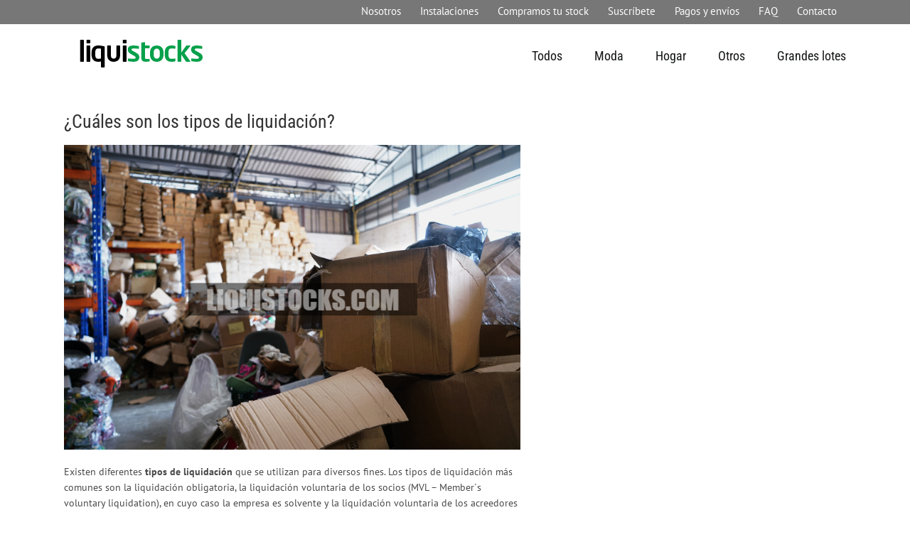

--- FILE ---
content_type: text/css
request_url: https://www.liquistocks.com/wp-content/themes/Avada-Child-Theme/css/estilos.css
body_size: -79
content:
@charset "UTF-8";
/* CSS Document */

@import url("general.css");
@import url("paginas.css");
@import url("inicio.css");
@import url("menus.css");
@import url("textos.css");
@import url("responsive.css");

--- FILE ---
content_type: text/css
request_url: https://www.liquistocks.com/wp-content/themes/Avada-Child-Theme/css/general.css
body_size: 142
content:
@charset "UTF-8";
/* CSS Document */

/* CABECERA */
.fusion-header-v2 .fusion-header, .fusion-header-v3 .fusion-header, .fusion-header-v4 .fusion-header, .fusion-header-v5 .fusion-header {
  border-bottom-color: #fff;
}
.fusion-header {
  backface-visibility: hidden;
  padding-left: 30px;
  padding-right: 30px;
  margin-top: 0px;
  height:80px !important;
}

.fusion-logo {
	margin-top: 5px;
	margin-right: 0;
	margin-bottom: 0px;
	margin-left: -22px;
}

/* CONTENIDO */
#main {
  padding-bottom: 40px;
  padding-top: 35px;
}
.sidebar {
  width: 18%;
  margin-top:10px;
}
#content {
  width: 77%;
}


/* FOOTER */

.fusion-footer-copyright-area {
  background-color: #777;
  border-color: #4b4c4d;
  padding-bottom: 16px;
  padding-top: 18px;
}

--- FILE ---
content_type: text/css
request_url: https://www.liquistocks.com/wp-content/themes/Avada-Child-Theme/css/paginas.css
body_size: 602
content:
@charset "UTF-8";
/* CSS Document */

/* INICIO */

.home  #main {
  padding-bottom: 40px;
  padding-top: 0px;
}
.home .fusion-column-wrapper{
	border-radius: 10px;
	padding-bottom: 0px !important;
	background-color:#fff;
}
.disponibles h2{
	font-size:2em !important;
	margin-bottom:0px !important;
	text-align:right;
}
.fusion-rollover {
  display:none;
}
.home  .fusion-portfolio-content .entry-title{
	font-size:1.7em !important;
	line-height:1.1em !important;
	margin-bottom:10px;
}
.home  .fusion-portfolio-content h4{
  display:none;
}
.home .fusion-filters {
  margin-bottom: 30px;
}
.banda1-inicio{
	margin-top:-65px;
	padding-bottom:0px !important;
	
}

/*  PORTFOLIOS  */

.project-content .project-info {
  display:none;
}
.project-content .project-description {
  width: 100%;
}
.project-description h3{
  display:none;
}
.single-avada_portfolio .fusion-flexslider {
  display:none;
}
.single-avada_portfolio .single-navigation {
  display:none;
}
.single-avada_portfolio img {
  border: 0 solid #cfcfcf !important;
}
.single-avada_portfolio hr {
	margin-top:40px;
	margin-bottom:40px;
	color:#ccc !important;
}
.page-template-portfolio-three-column-text .post-content h1 {
	font-size: 1.6em;
	line-height: 1.2em;
	margin-top: 0;
	border-top-width: 1px;
	border-top-style: solid;
	border-top-color: #CCCCCC;
	border-bottom-color: #CCCCCC;
	border-bottom-width: 1px;
	border-bottom-style: solid;
	padding-top: 6px;
	padding-bottom: 6px;
	background-color: #E7E5EA;
	padding-left: 20px;
	margin-bottom: 30px;
}


/* FORMULARIO PORFOLIOS SINGLE */

.single-avada_portfolio .wpcf7-form{
	width:90%;
	padding: 20px;
	border: 1px solid #ccc;
	border-radius:10px;
}
.single-avada_portfolio .wpcf7-form textarea {
  height: 50px;
}

/* PAGINAS PORTFOLIOS  */

.page-template-portfolio-three-column-text .fusion-portfolio-content h4 {
  display:none;
}
.page-template-portfolio-three-column-text .entry-title{
	font-size:1.7em !important;
	margin-bottom:10px;
}

/* AUTOMOCION  */
.page-id-2291 #main {
  padding-top: 10px;
}


/* CALZADO  */
.page-id-2295 #main {
  padding-top: 10px;
}

/* ELECTRODOMÉSTICOS  */
.page-id-2299 #main {
  padding-top: 10px;
}

/* ROPA  */
.page-id-2301 #main {
  padding-top: 10px;
}

/* VARIOS  */
.page-id-2303 #main {
  padding-top: 10px;
}




--- FILE ---
content_type: text/css
request_url: https://www.liquistocks.com/wp-content/themes/Avada-Child-Theme/css/menus.css
body_size: 184
content:
@charset "UTF-8";
/* CSS Document */

.fusion-main-menu > ul > li > a {
  font-family: "Roboto Condensed",Arial,Helvetica,sans-serif;
  font-size: 1.4em;
  font-weight: 400;
  line-height: 83px;
}
.fusion-secondary-menu > ul > li {
  border-color: transparent !important;
}
.fusion-secondary-header {
  color: #ffffff;
  font-size: 1.15em !important;
}


/* MENU SUPERIOR */


.fusion-secondary-header {
  background-color: #777;
  border-bottom-color: #fff;
  color: #ffffff;
  font-size: 12px;
  height:35px;
  min-height: 35px;
}
.fusion-secondary-menu > ul > li > a {
  height: 30px !important;
  line-height: 29px;
}
.fusion-main-menu > ul > li > a {
  border-top: 0px solid transparent !important;
}
.fusion-secondary-menu .sub-menu a {
  padding: 3px 10px;
}


/* MENU IZQUIERDO */

.side-nav li a {
  font-family: "Roboto Condensed",Arial,Helvetica,sans-serif;
  font-size: 1.4em;
  font-weight: 400;
}


--- FILE ---
content_type: text/css
request_url: https://www.liquistocks.com/wp-content/themes/Avada-Child-Theme/css/textos.css
body_size: 593
content:
@charset "UTF-8";
/* CSS Document */

.post-content h1 {
  font-size: 2em;
  line-height: 1.2em;
  margin-top:0px;
}
.post-content p {
  margin-bottom: 20px;
  margin-top: 0;
  font-size: 1.1em;
}

#wrapper .fusion-tabs-widget .tab-holder .news-list li .post-holder .meta, #wrapper .meta, .fusion-blog-timeline-layout .fusion-timeline-date, .fusion-content-widget-area .jtwt, .fusion-content-widget-area .widget .recentcomments, .fusion-content-widget-area .widget_archive li, .fusion-content-widget-area .widget_categories li, .fusion-content-widget-area .widget_links li, .fusion-content-widget-area .widget_meta li, .fusion-content-widget-area .widget_nav_menu li, .fusion-content-widget-area .widget_pages li, .fusion-content-widget-area .widget_recent_entries li, .fusion-rollover .price .amount, .post .post-content, .post-content blockquote, .project-content .project-info h4, .quantity .minus, .quantity .plus, .quantity .qty, .review blockquote div, .search input, .title-row, body {
  color: #444;
}
#comment-input .placeholder, #comment-input input, #comment-textarea .placeholder, #comment-textarea textarea, #wrapper .search-table .search-field input, .avada-select .select2-container .select2-choice, .avada-select .select2-container .select2-choice2, .avada-select-parent select, .chzn-container .chzn-drop, .chzn-container-single .chzn-single, .comment-form-comment textarea, .input-text, .main-nav-search-form input, .post-password-form .password, .search-page-search-form input, .wpcf7-captchar, .wpcf7-form .wpcf7-date, .wpcf7-form .wpcf7-number, .wpcf7-form .wpcf7-quiz, .wpcf7-form .wpcf7-select, .wpcf7-form .wpcf7-text, .wpcf7-form textarea, .wpcf7-select-parent .select-arrow, input.s, input.s .placeholder, input[type="text"], select, textarea {
  color: #444;
}
.home .fusion-one-third a {
  color: #05a04b;
}
.home .fusion-one-third a:hover {
  color: #000;
}
.home .fusion-one-third h2 {
	font-size:1.8em !important;
	margin-bottom:10px;
}
.fusion-copyright-notice, .fusion-footer-widget-area, .fusion-footer-widget-area .jtwt, .fusion-footer-widget-area .jtwt .jtwt_tweet, .fusion-footer-widget-area article.col {
  color: #fff;
}
.fusion-copyright-notice h3 {
  color: #fff;
}

.fusion-portfolio-content a.hover {
  color: #05a04b;
}

.fusion-layout-column .fusion-column-wrapper:hover {
    background-color: #fff;
}

--- FILE ---
content_type: text/css
request_url: https://www.liquistocks.com/wp-content/themes/Avada-Child-Theme/css/responsive.css
body_size: 176
content:
@charset "UTF-8";
/* CSS Document */


/* iPAD HORIZONTAL Y SIMILARES  EXCLUSIVO  */
 @media (min-width: 769px) and (max-width: 1024px) {
	 
.fusion-mobile-nav-item a {
  background-color: #f9f9f9;
  border-color: #dadada;
  color: #333333;
  font-size: 1.5em;
  height: 40px;
  line-height: 35px;
}
.fusion-mobile-menu-icons a {
  float: right;
  font-size: 2em;
  margin-left: 20px;
  margin-top: 26px;
}
.fusion-mobile-menu-icons a::before {
  color: #999;
}


}


/* iPAD VERTICAL Y SIMILARES  EXCLUSIVO   */

@media (min-width: 671px) and (max-width:768px) {
	
.fusion-mobile-nav-item a {
  background-color: #f9f9f9;
  border-color: #dadada;
  color: #333333;
  font-size: 1.5em;
  height: 40px;
  line-height: 35px;
}
.fusion-mobile-menu-icons a {
  float: right;
  font-size: 2em;
  margin-left: 20px;
  margin-top: 26px;
}
.fusion-mobile-menu-icons a::before {
  color: #999;
}

 
}


/* MÓVILES HORIZONTAL  EXCLUSIVO  */
@media (min-width: 481px) and (max-width:670px) {
	
.fusion-mobile-nav-item a {
  background-color: #f9f9f9;
  border-color: #dadada;
  color: #333333;
  font-size: 1.5em;
  height: 40px;
  line-height: 35px;
}
.fusion-mobile-menu-icons a {
  float: right;
  font-size: 2em;
  margin-left: 20px;
  margin-top: 26px;
}
.fusion-mobile-menu-icons a::before {
  color: #999;
}




}




/* MOVILES VERTICAL. TODOS.*/
@media (max-width: 480px) {
	
	
.fusion-mobile-nav-item a {
  background-color: #f9f9f9;
  border-color: #dadada;
  color: #333333;
  font-size: 1.5em;
  height: 40px;
  line-height: 35px;
}
.fusion-mobile-menu-icons a {
  float: right;
  font-size: 2em;
  margin-left: 20px;
  margin-top: 26px;
}
.fusion-mobile-menu-icons a::before {
  color: #999;
}

}

